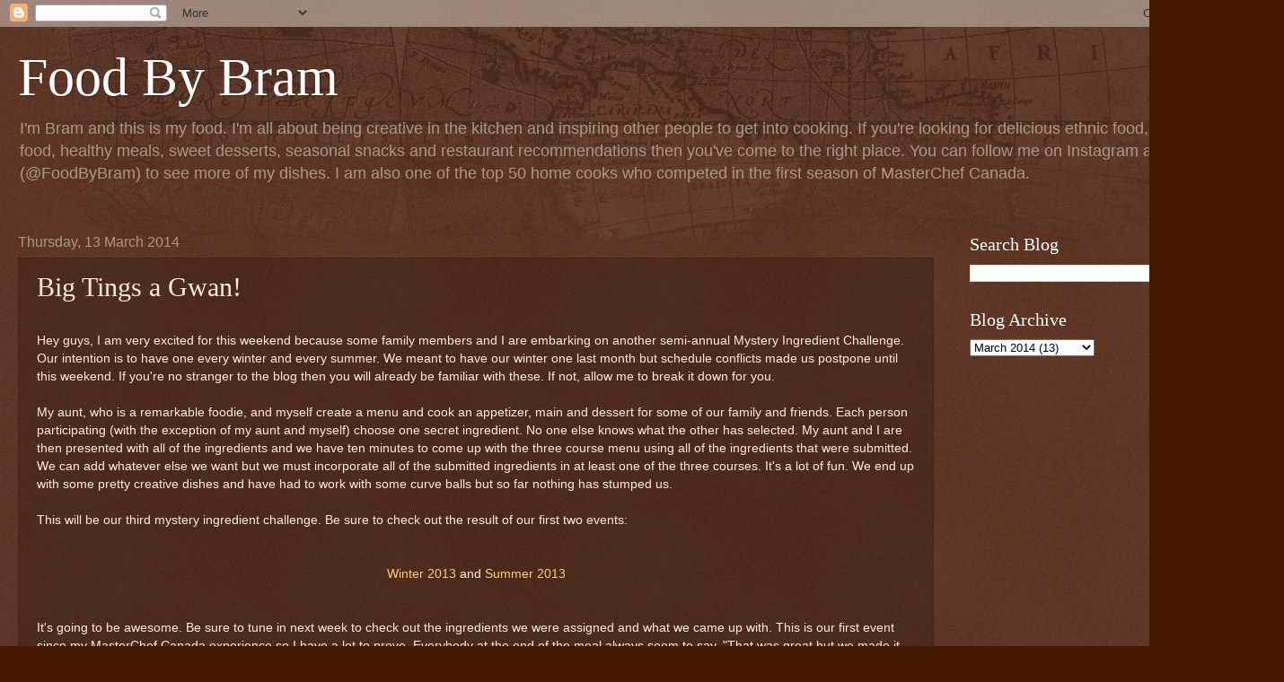

--- FILE ---
content_type: text/html; charset=UTF-8
request_url: http://www.foodbybram.com/2014/03/big-tings-gwan.html
body_size: 9933
content:
<!DOCTYPE html>
<html class='v2' dir='ltr' lang='en-GB'>
<head>
<link href='https://www.blogger.com/static/v1/widgets/335934321-css_bundle_v2.css' rel='stylesheet' type='text/css'/>
<meta content='width=1100' name='viewport'/>
<meta content='text/html; charset=UTF-8' http-equiv='Content-Type'/>
<meta content='blogger' name='generator'/>
<link href='http://www.foodbybram.com/favicon.ico' rel='icon' type='image/x-icon'/>
<link href='http://www.foodbybram.com/2014/03/big-tings-gwan.html' rel='canonical'/>
<link rel="alternate" type="application/atom+xml" title="Food By Bram - Atom" href="http://www.foodbybram.com/feeds/posts/default" />
<link rel="alternate" type="application/rss+xml" title="Food By Bram - RSS" href="http://www.foodbybram.com/feeds/posts/default?alt=rss" />
<link rel="service.post" type="application/atom+xml" title="Food By Bram - Atom" href="https://www.blogger.com/feeds/1538756667859189518/posts/default" />

<link rel="alternate" type="application/atom+xml" title="Food By Bram - Atom" href="http://www.foodbybram.com/feeds/7264362491078767028/comments/default" />
<!--Can't find substitution for tag [blog.ieCssRetrofitLinks]-->
<meta content='http://www.foodbybram.com/2014/03/big-tings-gwan.html' property='og:url'/>
<meta content='Big Tings a Gwan!' property='og:title'/>
<meta content=' Hey guys, I am very excited for this weekend because some family members and I are embarking on another semi-annual Mystery Ingredient Chal...' property='og:description'/>
<title>Food By Bram: Big Tings a Gwan!</title>
<style id='page-skin-1' type='text/css'><!--
/*
-----------------------------------------------
Blogger Template Style
Name:     Watermark
Designer: Blogger
URL:      www.blogger.com
----------------------------------------------- */
/* Use this with templates/1ktemplate-*.html */
/* Content
----------------------------------------------- */
body {
font: normal normal 14px Arial, Tahoma, Helvetica, FreeSans, sans-serif;
color: #ffeedd;
background: #441500 url(https://resources.blogblog.com/blogblog/data/1kt/watermark/body_background_navigator.png) repeat scroll top left;
}
html body .content-outer {
min-width: 0;
max-width: 100%;
width: 100%;
}
.content-outer {
font-size: 92%;
}
a:link {
text-decoration:none;
color: #ffcc77;
}
a:visited {
text-decoration:none;
color: #ff8866;
}
a:hover {
text-decoration:underline;
color: #ffeecc;
}
.body-fauxcolumns .cap-top {
margin-top: 30px;
background: transparent url(https://resources.blogblog.com/blogblog/data/1kt/watermark/body_overlay_navigator.png) no-repeat scroll top center;
height: 256px;
}
.content-inner {
padding: 0;
}
/* Header
----------------------------------------------- */
.header-inner .Header .titlewrapper,
.header-inner .Header .descriptionwrapper {
padding-left: 20px;
padding-right: 20px;
}
.Header h1 {
font: normal normal 60px Georgia, Utopia, 'Palatino Linotype', Palatino, serif;
color: #ffffff;
text-shadow: 2px 2px rgba(0, 0, 0, .1);
}
.Header h1 a {
color: #ffffff;
}
.Header .description {
font-size: 140%;
color: #aa9988;
}
/* Tabs
----------------------------------------------- */
.tabs-inner .section {
margin: 0 20px;
}
.tabs-inner .PageList, .tabs-inner .LinkList, .tabs-inner .Labels {
margin-left: -11px;
margin-right: -11px;
background-color: transparent;
border-top: 0 solid #ffffff;
border-bottom: 0 solid #ffffff;
-moz-box-shadow: 0 0 0 rgba(0, 0, 0, .3);
-webkit-box-shadow: 0 0 0 rgba(0, 0, 0, .3);
-goog-ms-box-shadow: 0 0 0 rgba(0, 0, 0, .3);
box-shadow: 0 0 0 rgba(0, 0, 0, .3);
}
.tabs-inner .PageList .widget-content,
.tabs-inner .LinkList .widget-content,
.tabs-inner .Labels .widget-content {
margin: -3px -11px;
background: transparent none  no-repeat scroll right;
}
.tabs-inner .widget ul {
padding: 2px 25px;
max-height: 34px;
background: transparent none no-repeat scroll left;
}
.tabs-inner .widget li {
border: none;
}
.tabs-inner .widget li a {
display: inline-block;
padding: .25em 1em;
font: normal normal 20px Georgia, Utopia, 'Palatino Linotype', Palatino, serif;
color: #ffcc77;
border-right: 1px solid #776655;
}
.tabs-inner .widget li:first-child a {
border-left: 1px solid #776655;
}
.tabs-inner .widget li.selected a, .tabs-inner .widget li a:hover {
color: #ffffff;
}
/* Headings
----------------------------------------------- */
h2 {
font: normal normal 20px Georgia, Utopia, 'Palatino Linotype', Palatino, serif;
color: #ffffff;
margin: 0 0 .5em;
}
h2.date-header {
font: normal normal 16px Arial, Tahoma, Helvetica, FreeSans, sans-serif;
color: #aa9988;
}
/* Main
----------------------------------------------- */
.main-inner .column-center-inner,
.main-inner .column-left-inner,
.main-inner .column-right-inner {
padding: 0 5px;
}
.main-outer {
margin-top: 0;
background: transparent none no-repeat scroll top left;
}
.main-inner {
padding-top: 30px;
}
.main-cap-top {
position: relative;
}
.main-cap-top .cap-right {
position: absolute;
height: 0;
width: 100%;
bottom: 0;
background: transparent none repeat-x scroll bottom center;
}
.main-cap-top .cap-left {
position: absolute;
height: 245px;
width: 280px;
right: 0;
bottom: 0;
background: transparent none no-repeat scroll bottom left;
}
/* Posts
----------------------------------------------- */
.post-outer {
padding: 15px 20px;
margin: 0 0 25px;
background: transparent url(https://resources.blogblog.com/blogblog/data/1kt/watermark/post_background_navigator.png) repeat scroll top left;
_background-image: none;
border: dotted 1px #332211;
-moz-box-shadow: 0 0 0 rgba(0, 0, 0, .1);
-webkit-box-shadow: 0 0 0 rgba(0, 0, 0, .1);
-goog-ms-box-shadow: 0 0 0 rgba(0, 0, 0, .1);
box-shadow: 0 0 0 rgba(0, 0, 0, .1);
}
h3.post-title {
font: normal normal 30px Georgia, Utopia, 'Palatino Linotype', Palatino, serif;
margin: 0;
}
.comments h4 {
font: normal normal 30px Georgia, Utopia, 'Palatino Linotype', Palatino, serif;
margin: 1em 0 0;
}
.post-body {
font-size: 105%;
line-height: 1.5;
position: relative;
}
.post-header {
margin: 0 0 1em;
color: #aa9988;
}
.post-footer {
margin: 10px 0 0;
padding: 10px 0 0;
color: #aa9988;
border-top: dashed 1px #998877;
}
#blog-pager {
font-size: 140%
}
#comments .comment-author {
padding-top: 1.5em;
border-top: dashed 1px #998877;
background-position: 0 1.5em;
}
#comments .comment-author:first-child {
padding-top: 0;
border-top: none;
}
.avatar-image-container {
margin: .2em 0 0;
}
/* Comments
----------------------------------------------- */
.comments .comments-content .icon.blog-author {
background-repeat: no-repeat;
background-image: url([data-uri]);
}
.comments .comments-content .loadmore a {
border-top: 1px solid #998877;
border-bottom: 1px solid #998877;
}
.comments .continue {
border-top: 2px solid #998877;
}
/* Widgets
----------------------------------------------- */
.widget ul, .widget #ArchiveList ul.flat {
padding: 0;
list-style: none;
}
.widget ul li, .widget #ArchiveList ul.flat li {
padding: .35em 0;
text-indent: 0;
border-top: dashed 1px #998877;
}
.widget ul li:first-child, .widget #ArchiveList ul.flat li:first-child {
border-top: none;
}
.widget .post-body ul {
list-style: disc;
}
.widget .post-body ul li {
border: none;
}
.widget .zippy {
color: #998877;
}
.post-body img, .post-body .tr-caption-container, .Profile img, .Image img,
.BlogList .item-thumbnail img {
padding: 5px;
background: #fff;
-moz-box-shadow: 1px 1px 5px rgba(0, 0, 0, .5);
-webkit-box-shadow: 1px 1px 5px rgba(0, 0, 0, .5);
-goog-ms-box-shadow: 1px 1px 5px rgba(0, 0, 0, .5);
box-shadow: 1px 1px 5px rgba(0, 0, 0, .5);
}
.post-body img, .post-body .tr-caption-container {
padding: 8px;
}
.post-body .tr-caption-container {
color: #333333;
}
.post-body .tr-caption-container img {
padding: 0;
background: transparent;
border: none;
-moz-box-shadow: 0 0 0 rgba(0, 0, 0, .1);
-webkit-box-shadow: 0 0 0 rgba(0, 0, 0, .1);
-goog-ms-box-shadow: 0 0 0 rgba(0, 0, 0, .1);
box-shadow: 0 0 0 rgba(0, 0, 0, .1);
}
/* Footer
----------------------------------------------- */
.footer-outer {
color:#ffeedd;
background: #110000 url(https://resources.blogblog.com/blogblog/data/1kt/watermark/body_background_navigator.png) repeat scroll top left;
}
.footer-outer a {
color: #ffcc77;
}
.footer-outer a:visited {
color: #ff8866;
}
.footer-outer a:hover {
color: #ffeecc;
}
.footer-outer .widget h2 {
color: #ffffff;
}
/* Mobile
----------------------------------------------- */
body.mobile  {
background-size: 100% auto;
}
.mobile .body-fauxcolumn-outer {
background: transparent none repeat scroll top left;
}
html .mobile .mobile-date-outer {
border-bottom: none;
background: transparent url(https://resources.blogblog.com/blogblog/data/1kt/watermark/post_background_navigator.png) repeat scroll top left;
_background-image: none;
margin-bottom: 10px;
}
.mobile .main-inner .date-outer {
padding: 0;
}
.mobile .main-inner .date-header {
margin: 10px;
}
.mobile .main-cap-top {
z-index: -1;
}
.mobile .content-outer {
font-size: 100%;
}
.mobile .post-outer {
padding: 10px;
}
.mobile .main-cap-top .cap-left {
background: transparent none no-repeat scroll bottom left;
}
.mobile .body-fauxcolumns .cap-top {
margin: 0;
}
.mobile-link-button {
background: transparent url(https://resources.blogblog.com/blogblog/data/1kt/watermark/post_background_navigator.png) repeat scroll top left;
}
.mobile-link-button a:link, .mobile-link-button a:visited {
color: #ffcc77;
}
.mobile-index-date .date-header {
color: #aa9988;
}
.mobile-index-contents {
color: #ffeedd;
}
.mobile .tabs-inner .section {
margin: 0;
}
.mobile .tabs-inner .PageList {
margin-left: 0;
margin-right: 0;
}
.mobile .tabs-inner .PageList .widget-content {
margin: 0;
color: #ffffff;
background: transparent url(https://resources.blogblog.com/blogblog/data/1kt/watermark/post_background_navigator.png) repeat scroll top left;
}
.mobile .tabs-inner .PageList .widget-content .pagelist-arrow {
border-left: 1px solid #776655;
}

--></style>
<style id='template-skin-1' type='text/css'><!--
body {
min-width: 1400px;
}
.content-outer, .content-fauxcolumn-outer, .region-inner {
min-width: 1400px;
max-width: 1400px;
_width: 1400px;
}
.main-inner .columns {
padding-left: 0;
padding-right: 340px;
}
.main-inner .fauxcolumn-center-outer {
left: 0;
right: 340px;
/* IE6 does not respect left and right together */
_width: expression(this.parentNode.offsetWidth -
parseInt("0") -
parseInt("340px") + 'px');
}
.main-inner .fauxcolumn-left-outer {
width: 0;
}
.main-inner .fauxcolumn-right-outer {
width: 340px;
}
.main-inner .column-left-outer {
width: 0;
right: 100%;
margin-left: -0;
}
.main-inner .column-right-outer {
width: 340px;
margin-right: -340px;
}
#layout {
min-width: 0;
}
#layout .content-outer {
min-width: 0;
width: 800px;
}
#layout .region-inner {
min-width: 0;
width: auto;
}
body#layout div.add_widget {
padding: 8px;
}
body#layout div.add_widget a {
margin-left: 32px;
}
--></style>
<link href='https://www.blogger.com/dyn-css/authorization.css?targetBlogID=1538756667859189518&amp;zx=4cc7df24-27af-48ba-b9d8-2b364eeb25ad' media='none' onload='if(media!=&#39;all&#39;)media=&#39;all&#39;' rel='stylesheet'/><noscript><link href='https://www.blogger.com/dyn-css/authorization.css?targetBlogID=1538756667859189518&amp;zx=4cc7df24-27af-48ba-b9d8-2b364eeb25ad' rel='stylesheet'/></noscript>
<meta name='google-adsense-platform-account' content='ca-host-pub-1556223355139109'/>
<meta name='google-adsense-platform-domain' content='blogspot.com'/>

<!-- data-ad-client=ca-pub-2569694442882919 -->

</head>
<body class='loading variant-navigator'>
<div class='navbar section' id='navbar' name='Navbar'><div class='widget Navbar' data-version='1' id='Navbar1'><script type="text/javascript">
    function setAttributeOnload(object, attribute, val) {
      if(window.addEventListener) {
        window.addEventListener('load',
          function(){ object[attribute] = val; }, false);
      } else {
        window.attachEvent('onload', function(){ object[attribute] = val; });
      }
    }
  </script>
<div id="navbar-iframe-container"></div>
<script type="text/javascript" src="https://apis.google.com/js/platform.js"></script>
<script type="text/javascript">
      gapi.load("gapi.iframes:gapi.iframes.style.bubble", function() {
        if (gapi.iframes && gapi.iframes.getContext) {
          gapi.iframes.getContext().openChild({
              url: 'https://www.blogger.com/navbar/1538756667859189518?po\x3d7264362491078767028\x26origin\x3dhttp://www.foodbybram.com',
              where: document.getElementById("navbar-iframe-container"),
              id: "navbar-iframe"
          });
        }
      });
    </script><script type="text/javascript">
(function() {
var script = document.createElement('script');
script.type = 'text/javascript';
script.src = '//pagead2.googlesyndication.com/pagead/js/google_top_exp.js';
var head = document.getElementsByTagName('head')[0];
if (head) {
head.appendChild(script);
}})();
</script>
</div></div>
<div class='body-fauxcolumns'>
<div class='fauxcolumn-outer body-fauxcolumn-outer'>
<div class='cap-top'>
<div class='cap-left'></div>
<div class='cap-right'></div>
</div>
<div class='fauxborder-left'>
<div class='fauxborder-right'></div>
<div class='fauxcolumn-inner'>
</div>
</div>
<div class='cap-bottom'>
<div class='cap-left'></div>
<div class='cap-right'></div>
</div>
</div>
</div>
<div class='content'>
<div class='content-fauxcolumns'>
<div class='fauxcolumn-outer content-fauxcolumn-outer'>
<div class='cap-top'>
<div class='cap-left'></div>
<div class='cap-right'></div>
</div>
<div class='fauxborder-left'>
<div class='fauxborder-right'></div>
<div class='fauxcolumn-inner'>
</div>
</div>
<div class='cap-bottom'>
<div class='cap-left'></div>
<div class='cap-right'></div>
</div>
</div>
</div>
<div class='content-outer'>
<div class='content-cap-top cap-top'>
<div class='cap-left'></div>
<div class='cap-right'></div>
</div>
<div class='fauxborder-left content-fauxborder-left'>
<div class='fauxborder-right content-fauxborder-right'></div>
<div class='content-inner'>
<header>
<div class='header-outer'>
<div class='header-cap-top cap-top'>
<div class='cap-left'></div>
<div class='cap-right'></div>
</div>
<div class='fauxborder-left header-fauxborder-left'>
<div class='fauxborder-right header-fauxborder-right'></div>
<div class='region-inner header-inner'>
<div class='header section' id='header' name='Header'><div class='widget Header' data-version='1' id='Header1'>
<div id='header-inner'>
<div class='titlewrapper'>
<h1 class='title'>
<a href='http://www.foodbybram.com/'>
Food By Bram
</a>
</h1>
</div>
<div class='descriptionwrapper'>
<p class='description'><span>I'm Bram and this is my food. I'm all about being creative in the kitchen and inspiring other people to get into cooking. If you're looking for delicious ethnic food, comfort food, healthy meals, sweet desserts, seasonal snacks and restaurant recommendations then you've come to the right place. You can follow me on Instagram and Twitter (@FoodByBram) to see more of my dishes. I am also one of the top 50 home cooks who competed in the first season of MasterChef Canada.</span></p>
</div>
</div>
</div></div>
</div>
</div>
<div class='header-cap-bottom cap-bottom'>
<div class='cap-left'></div>
<div class='cap-right'></div>
</div>
</div>
</header>
<div class='tabs-outer'>
<div class='tabs-cap-top cap-top'>
<div class='cap-left'></div>
<div class='cap-right'></div>
</div>
<div class='fauxborder-left tabs-fauxborder-left'>
<div class='fauxborder-right tabs-fauxborder-right'></div>
<div class='region-inner tabs-inner'>
<div class='tabs no-items section' id='crosscol' name='Cross-column'></div>
<div class='tabs no-items section' id='crosscol-overflow' name='Cross-Column 2'></div>
</div>
</div>
<div class='tabs-cap-bottom cap-bottom'>
<div class='cap-left'></div>
<div class='cap-right'></div>
</div>
</div>
<div class='main-outer'>
<div class='main-cap-top cap-top'>
<div class='cap-left'></div>
<div class='cap-right'></div>
</div>
<div class='fauxborder-left main-fauxborder-left'>
<div class='fauxborder-right main-fauxborder-right'></div>
<div class='region-inner main-inner'>
<div class='columns fauxcolumns'>
<div class='fauxcolumn-outer fauxcolumn-center-outer'>
<div class='cap-top'>
<div class='cap-left'></div>
<div class='cap-right'></div>
</div>
<div class='fauxborder-left'>
<div class='fauxborder-right'></div>
<div class='fauxcolumn-inner'>
</div>
</div>
<div class='cap-bottom'>
<div class='cap-left'></div>
<div class='cap-right'></div>
</div>
</div>
<div class='fauxcolumn-outer fauxcolumn-left-outer'>
<div class='cap-top'>
<div class='cap-left'></div>
<div class='cap-right'></div>
</div>
<div class='fauxborder-left'>
<div class='fauxborder-right'></div>
<div class='fauxcolumn-inner'>
</div>
</div>
<div class='cap-bottom'>
<div class='cap-left'></div>
<div class='cap-right'></div>
</div>
</div>
<div class='fauxcolumn-outer fauxcolumn-right-outer'>
<div class='cap-top'>
<div class='cap-left'></div>
<div class='cap-right'></div>
</div>
<div class='fauxborder-left'>
<div class='fauxborder-right'></div>
<div class='fauxcolumn-inner'>
</div>
</div>
<div class='cap-bottom'>
<div class='cap-left'></div>
<div class='cap-right'></div>
</div>
</div>
<!-- corrects IE6 width calculation -->
<div class='columns-inner'>
<div class='column-center-outer'>
<div class='column-center-inner'>
<div class='main section' id='main' name='Main'><div class='widget Blog' data-version='1' id='Blog1'>
<div class='blog-posts hfeed'>

          <div class="date-outer">
        
<h2 class='date-header'><span>Thursday, 13 March 2014</span></h2>

          <div class="date-posts">
        
<div class='post-outer'>
<div class='post hentry uncustomized-post-template' itemprop='blogPost' itemscope='itemscope' itemtype='http://schema.org/BlogPosting'>
<meta content='1538756667859189518' itemprop='blogId'/>
<meta content='7264362491078767028' itemprop='postId'/>
<a name='7264362491078767028'></a>
<h3 class='post-title entry-title' itemprop='name'>
Big Tings a Gwan!
</h3>
<div class='post-header'>
<div class='post-header-line-1'></div>
</div>
<div class='post-body entry-content' id='post-body-7264362491078767028' itemprop='description articleBody'>
<br />
<span style="font-family: &quot;Helvetica Neue&quot;, Arial, Helvetica, sans-serif;">Hey guys, I am very excited for this weekend because some family members and I are embarking on another semi-annual Mystery Ingredient Challenge. Our intention is to have one every winter and every summer. We meant to have our winter one last month but schedule conflicts made us postpone until this weekend. If you're no stranger to the blog then you will already be familiar with these. If not, allow me to break it down for you.</span><br />
<br />
<span style="font-family: &quot;Helvetica Neue&quot;, Arial, Helvetica, sans-serif;">My aunt, who is a remarkable foodie, and myself create a menu and cook an appetizer, main and dessert for some of our family and friends. Each person participating (with the exception of my aunt and myself) choose one secret ingredient. No one else knows what the other has selected. My aunt and I are then presented with all of the ingredients and we have ten minutes to come up with the three course menu using all of the ingredients that were submitted. We can add whatever else we want but we must incorporate all of the submitted ingredients in at least one of the three courses. It's a lot of fun. We end up with some pretty creative dishes and have had to work with some curve balls but so far nothing has stumped us.&nbsp;</span><br />
<br />
<span style="font-family: &quot;Helvetica Neue&quot;, Arial, Helvetica, sans-serif;">This will be our third mystery ingredient challenge. Be sure to check out the result of our first two events:</span><br />
<br />
<br />
<div style="text-align: center;">
<span style="font-family: &quot;Helvetica Neue&quot;, Arial, Helvetica, sans-serif;"><a href="http://www.foodbybram.com/2013/02/february-24-2013-test-of-skills-first.html" target="_blank">Winter 2013</a> and <a href="http://www.foodbybram.com/2013/07/mystery-ingredient-challenge-summer-2013.html" target="_blank">Summer 2013</a></span></div>
<br />
<br />
<span style="font-family: &quot;Helvetica Neue&quot;, Arial, Helvetica, sans-serif;">It's going to be awesome. Be sure to tune in next week to check out the ingredients we were assigned and what we came up with. This is our first event since my MasterChef Canada experience so I have a lot to prove. Everybody at the end of the meal always seem to say, "That was great but we made it too easy for them. Next time we need to make it harder for them". They are welcome to try as they might but they also have to keep in mind that they have to eat whatever we make. lol! So it can't be too crazy. If I may say so, I have one of if not the most adventurous palettes of the bunch of us so I'm pretty game for whatever they throw at us.</span><br />
<span style="font-family: &quot;Helvetica Neue&quot;, Arial, Helvetica, sans-serif;"><br /></span>
<span style="font-family: &quot;Helvetica Neue&quot;, Arial, Helvetica, sans-serif;">Wish me luck and see yo next week!</span><br />
<span style="font-family: &quot;Helvetica Neue&quot;, Arial, Helvetica, sans-serif;"><br /></span>
<span style="font-family: &quot;Helvetica Neue&quot;, Arial, Helvetica, sans-serif;">B</span>
<div style='clear: both;'></div>
</div>
<div class='post-footer'>
<div class='post-footer-line post-footer-line-1'>
<span class='post-author vcard'>
Posted by
<span class='fn' itemprop='author' itemscope='itemscope' itemtype='http://schema.org/Person'>
<meta content='https://www.blogger.com/profile/12478776297875975058' itemprop='url'/>
<a class='g-profile' href='https://www.blogger.com/profile/12478776297875975058' rel='author' title='author profile'>
<span itemprop='name'>BramLlewellyn</span>
</a>
</span>
</span>
<span class='post-timestamp'>
at
<meta content='http://www.foodbybram.com/2014/03/big-tings-gwan.html' itemprop='url'/>
<a class='timestamp-link' href='http://www.foodbybram.com/2014/03/big-tings-gwan.html' rel='bookmark' title='permanent link'><abbr class='published' itemprop='datePublished' title='2014-03-13T17:58:00-07:00'>17:58</abbr></a>
</span>
<span class='post-comment-link'>
</span>
<span class='post-icons'>
<span class='item-control blog-admin pid-495474860'>
<a href='https://www.blogger.com/post-edit.g?blogID=1538756667859189518&postID=7264362491078767028&from=pencil' title='Edit Post'>
<img alt='' class='icon-action' height='18' src='https://resources.blogblog.com/img/icon18_edit_allbkg.gif' width='18'/>
</a>
</span>
</span>
<div class='post-share-buttons goog-inline-block'>
<a class='goog-inline-block share-button sb-email' href='https://www.blogger.com/share-post.g?blogID=1538756667859189518&postID=7264362491078767028&target=email' target='_blank' title='Email This'><span class='share-button-link-text'>Email This</span></a><a class='goog-inline-block share-button sb-blog' href='https://www.blogger.com/share-post.g?blogID=1538756667859189518&postID=7264362491078767028&target=blog' onclick='window.open(this.href, "_blank", "height=270,width=475"); return false;' target='_blank' title='BlogThis!'><span class='share-button-link-text'>BlogThis!</span></a><a class='goog-inline-block share-button sb-twitter' href='https://www.blogger.com/share-post.g?blogID=1538756667859189518&postID=7264362491078767028&target=twitter' target='_blank' title='Share to X'><span class='share-button-link-text'>Share to X</span></a><a class='goog-inline-block share-button sb-facebook' href='https://www.blogger.com/share-post.g?blogID=1538756667859189518&postID=7264362491078767028&target=facebook' onclick='window.open(this.href, "_blank", "height=430,width=640"); return false;' target='_blank' title='Share to Facebook'><span class='share-button-link-text'>Share to Facebook</span></a><a class='goog-inline-block share-button sb-pinterest' href='https://www.blogger.com/share-post.g?blogID=1538756667859189518&postID=7264362491078767028&target=pinterest' target='_blank' title='Share to Pinterest'><span class='share-button-link-text'>Share to Pinterest</span></a>
</div>
</div>
<div class='post-footer-line post-footer-line-2'>
<span class='post-labels'>
Labels:
<a href='http://www.foodbybram.com/search/label/Blog%20Entries' rel='tag'>Blog Entries</a>
</span>
</div>
<div class='post-footer-line post-footer-line-3'>
<span class='post-location'>
</span>
</div>
</div>
</div>
<div class='comments' id='comments'>
<a name='comments'></a>
<h4>No comments:</h4>
<div id='Blog1_comments-block-wrapper'>
<dl class='avatar-comment-indent' id='comments-block'>
</dl>
</div>
<p class='comment-footer'>
<div class='comment-form'>
<a name='comment-form'></a>
<h4 id='comment-post-message'>Post a Comment</h4>
<p>
</p>
<a href='https://www.blogger.com/comment/frame/1538756667859189518?po=7264362491078767028&hl=en-GB&saa=85391&origin=http://www.foodbybram.com' id='comment-editor-src'></a>
<iframe allowtransparency='true' class='blogger-iframe-colorize blogger-comment-from-post' frameborder='0' height='410px' id='comment-editor' name='comment-editor' src='' width='100%'></iframe>
<script src='https://www.blogger.com/static/v1/jsbin/2830521187-comment_from_post_iframe.js' type='text/javascript'></script>
<script type='text/javascript'>
      BLOG_CMT_createIframe('https://www.blogger.com/rpc_relay.html');
    </script>
</div>
</p>
</div>
</div>

        </div></div>
      
</div>
<div class='blog-pager' id='blog-pager'>
<span id='blog-pager-newer-link'>
<a class='blog-pager-newer-link' href='http://www.foodbybram.com/2014/03/mystery-ingredient-challenge-winter-2013.html' id='Blog1_blog-pager-newer-link' title='Newer Post'>Newer Post</a>
</span>
<span id='blog-pager-older-link'>
<a class='blog-pager-older-link' href='http://www.foodbybram.com/2014/03/tagine-mayhem.html' id='Blog1_blog-pager-older-link' title='Older Post'>Older Post</a>
</span>
<a class='home-link' href='http://www.foodbybram.com/'>Home</a>
</div>
<div class='clear'></div>
<div class='post-feeds'>
<div class='feed-links'>
Subscribe to:
<a class='feed-link' href='http://www.foodbybram.com/feeds/7264362491078767028/comments/default' target='_blank' type='application/atom+xml'>Post Comments (Atom)</a>
</div>
</div>
</div></div>
</div>
</div>
<div class='column-left-outer'>
<div class='column-left-inner'>
<aside>
</aside>
</div>
</div>
<div class='column-right-outer'>
<div class='column-right-inner'>
<aside>
<div class='sidebar section' id='sidebar-right-1'><div class='widget BlogSearch' data-version='1' id='BlogSearch1'>
<h2 class='title'>Search Blog</h2>
<div class='widget-content'>
<div id='BlogSearch1_form'>
<form action='http://www.foodbybram.com/search' class='gsc-search-box' target='_top'>
<table cellpadding='0' cellspacing='0' class='gsc-search-box'>
<tbody>
<tr>
<td class='gsc-input'>
<input autocomplete='off' class='gsc-input' name='q' size='10' title='search' type='text' value=''/>
</td>
<td class='gsc-search-button'>
<input class='gsc-search-button' title='search' type='submit' value='Search'/>
</td>
</tr>
</tbody>
</table>
</form>
</div>
</div>
<div class='clear'></div>
</div><div class='widget BlogArchive' data-version='1' id='BlogArchive1'>
<h2>Blog Archive</h2>
<div class='widget-content'>
<div id='ArchiveList'>
<div id='BlogArchive1_ArchiveList'>
<select id='BlogArchive1_ArchiveMenu'>
<option value=''>Blog Archive</option>
<option value='http://www.foodbybram.com/2020/07/'>July 2020 (1)</option>
<option value='http://www.foodbybram.com/2020/04/'>April 2020 (1)</option>
<option value='http://www.foodbybram.com/2020/03/'>March 2020 (3)</option>
<option value='http://www.foodbybram.com/2019/04/'>April 2019 (5)</option>
<option value='http://www.foodbybram.com/2018/12/'>December 2018 (1)</option>
<option value='http://www.foodbybram.com/2018/11/'>November 2018 (1)</option>
<option value='http://www.foodbybram.com/2018/09/'>September 2018 (1)</option>
<option value='http://www.foodbybram.com/2018/05/'>May 2018 (1)</option>
<option value='http://www.foodbybram.com/2018/04/'>April 2018 (1)</option>
<option value='http://www.foodbybram.com/2018/01/'>January 2018 (1)</option>
<option value='http://www.foodbybram.com/2017/12/'>December 2017 (2)</option>
<option value='http://www.foodbybram.com/2017/11/'>November 2017 (1)</option>
<option value='http://www.foodbybram.com/2017/10/'>October 2017 (2)</option>
<option value='http://www.foodbybram.com/2017/09/'>September 2017 (1)</option>
<option value='http://www.foodbybram.com/2017/07/'>July 2017 (1)</option>
<option value='http://www.foodbybram.com/2017/06/'>June 2017 (1)</option>
<option value='http://www.foodbybram.com/2017/03/'>March 2017 (2)</option>
<option value='http://www.foodbybram.com/2016/12/'>December 2016 (3)</option>
<option value='http://www.foodbybram.com/2016/08/'>August 2016 (3)</option>
<option value='http://www.foodbybram.com/2016/06/'>June 2016 (1)</option>
<option value='http://www.foodbybram.com/2016/04/'>April 2016 (1)</option>
<option value='http://www.foodbybram.com/2016/03/'>March 2016 (3)</option>
<option value='http://www.foodbybram.com/2016/02/'>February 2016 (1)</option>
<option value='http://www.foodbybram.com/2015/12/'>December 2015 (2)</option>
<option value='http://www.foodbybram.com/2015/11/'>November 2015 (2)</option>
<option value='http://www.foodbybram.com/2015/10/'>October 2015 (1)</option>
<option value='http://www.foodbybram.com/2015/09/'>September 2015 (1)</option>
<option value='http://www.foodbybram.com/2015/08/'>August 2015 (4)</option>
<option value='http://www.foodbybram.com/2015/07/'>July 2015 (1)</option>
<option value='http://www.foodbybram.com/2015/06/'>June 2015 (3)</option>
<option value='http://www.foodbybram.com/2015/05/'>May 2015 (5)</option>
<option value='http://www.foodbybram.com/2015/04/'>April 2015 (6)</option>
<option value='http://www.foodbybram.com/2015/03/'>March 2015 (3)</option>
<option value='http://www.foodbybram.com/2015/02/'>February 2015 (3)</option>
<option value='http://www.foodbybram.com/2015/01/'>January 2015 (7)</option>
<option value='http://www.foodbybram.com/2014/12/'>December 2014 (6)</option>
<option value='http://www.foodbybram.com/2014/11/'>November 2014 (8)</option>
<option value='http://www.foodbybram.com/2014/10/'>October 2014 (6)</option>
<option value='http://www.foodbybram.com/2014/09/'>September 2014 (4)</option>
<option value='http://www.foodbybram.com/2014/08/'>August 2014 (5)</option>
<option value='http://www.foodbybram.com/2014/07/'>July 2014 (3)</option>
<option value='http://www.foodbybram.com/2014/06/'>June 2014 (6)</option>
<option value='http://www.foodbybram.com/2014/05/'>May 2014 (12)</option>
<option value='http://www.foodbybram.com/2014/04/'>April 2014 (9)</option>
<option value='http://www.foodbybram.com/2014/03/'>March 2014 (13)</option>
<option value='http://www.foodbybram.com/2014/02/'>February 2014 (6)</option>
<option value='http://www.foodbybram.com/2014/01/'>January 2014 (7)</option>
<option value='http://www.foodbybram.com/2013/12/'>December 2013 (11)</option>
<option value='http://www.foodbybram.com/2013/11/'>November 2013 (14)</option>
<option value='http://www.foodbybram.com/2013/10/'>October 2013 (8)</option>
<option value='http://www.foodbybram.com/2013/09/'>September 2013 (9)</option>
<option value='http://www.foodbybram.com/2013/08/'>August 2013 (3)</option>
<option value='http://www.foodbybram.com/2013/07/'>July 2013 (8)</option>
<option value='http://www.foodbybram.com/2013/06/'>June 2013 (5)</option>
<option value='http://www.foodbybram.com/2013/05/'>May 2013 (5)</option>
<option value='http://www.foodbybram.com/2013/04/'>April 2013 (7)</option>
<option value='http://www.foodbybram.com/2013/03/'>March 2013 (4)</option>
<option value='http://www.foodbybram.com/2013/02/'>February 2013 (8)</option>
<option value='http://www.foodbybram.com/2013/01/'>January 2013 (7)</option>
<option value='http://www.foodbybram.com/2012/12/'>December 2012 (7)</option>
<option value='http://www.foodbybram.com/2012/11/'>November 2012 (6)</option>
<option value='http://www.foodbybram.com/2012/10/'>October 2012 (4)</option>
<option value='http://www.foodbybram.com/2012/09/'>September 2012 (6)</option>
<option value='http://www.foodbybram.com/2012/08/'>August 2012 (5)</option>
<option value='http://www.foodbybram.com/2012/07/'>July 2012 (7)</option>
<option value='http://www.foodbybram.com/2012/06/'>June 2012 (13)</option>
<option value='http://www.foodbybram.com/2012/05/'>May 2012 (13)</option>
<option value='http://www.foodbybram.com/2012/04/'>April 2012 (19)</option>
</select>
</div>
</div>
<div class='clear'></div>
</div>
</div></div>
<table border='0' cellpadding='0' cellspacing='0' class='section-columns columns-2'>
<tbody>
<tr>
<td class='first columns-cell'>
<div class='sidebar no-items section' id='sidebar-right-2-1'></div>
</td>
<td class='columns-cell'>
<div class='sidebar no-items section' id='sidebar-right-2-2'></div>
</td>
</tr>
</tbody>
</table>
<div class='sidebar no-items section' id='sidebar-right-3'></div>
</aside>
</div>
</div>
</div>
<div style='clear: both'></div>
<!-- columns -->
</div>
<!-- main -->
</div>
</div>
<div class='main-cap-bottom cap-bottom'>
<div class='cap-left'></div>
<div class='cap-right'></div>
</div>
</div>
<footer>
<div class='footer-outer'>
<div class='footer-cap-top cap-top'>
<div class='cap-left'></div>
<div class='cap-right'></div>
</div>
<div class='fauxborder-left footer-fauxborder-left'>
<div class='fauxborder-right footer-fauxborder-right'></div>
<div class='region-inner footer-inner'>
<div class='foot no-items section' id='footer-1'></div>
<table border='0' cellpadding='0' cellspacing='0' class='section-columns columns-2'>
<tbody>
<tr>
<td class='first columns-cell'>
<div class='foot no-items section' id='footer-2-1'></div>
</td>
<td class='columns-cell'>
<div class='foot no-items section' id='footer-2-2'></div>
</td>
</tr>
</tbody>
</table>
<!-- outside of the include in order to lock Attribution widget -->
<div class='foot section' id='footer-3' name='Footer'><div class='widget Attribution' data-version='1' id='Attribution1'>
<div class='widget-content' style='text-align: center;'>
Watermark theme. Powered by <a href='https://www.blogger.com' target='_blank'>Blogger</a>.
</div>
<div class='clear'></div>
</div></div>
</div>
</div>
<div class='footer-cap-bottom cap-bottom'>
<div class='cap-left'></div>
<div class='cap-right'></div>
</div>
</div>
</footer>
<!-- content -->
</div>
</div>
<div class='content-cap-bottom cap-bottom'>
<div class='cap-left'></div>
<div class='cap-right'></div>
</div>
</div>
</div>
<script type='text/javascript'>
    window.setTimeout(function() {
        document.body.className = document.body.className.replace('loading', '');
      }, 10);
  </script>

<script type="text/javascript" src="https://www.blogger.com/static/v1/widgets/2028843038-widgets.js"></script>
<script type='text/javascript'>
window['__wavt'] = 'AOuZoY6QJvkzQUs721rAkEqJTxRAREIRng:1769114446980';_WidgetManager._Init('//www.blogger.com/rearrange?blogID\x3d1538756667859189518','//www.foodbybram.com/2014/03/big-tings-gwan.html','1538756667859189518');
_WidgetManager._SetDataContext([{'name': 'blog', 'data': {'blogId': '1538756667859189518', 'title': 'Food By Bram', 'url': 'http://www.foodbybram.com/2014/03/big-tings-gwan.html', 'canonicalUrl': 'http://www.foodbybram.com/2014/03/big-tings-gwan.html', 'homepageUrl': 'http://www.foodbybram.com/', 'searchUrl': 'http://www.foodbybram.com/search', 'canonicalHomepageUrl': 'http://www.foodbybram.com/', 'blogspotFaviconUrl': 'http://www.foodbybram.com/favicon.ico', 'bloggerUrl': 'https://www.blogger.com', 'hasCustomDomain': true, 'httpsEnabled': false, 'enabledCommentProfileImages': true, 'gPlusViewType': 'FILTERED_POSTMOD', 'adultContent': false, 'analyticsAccountNumber': '', 'encoding': 'UTF-8', 'locale': 'en-GB', 'localeUnderscoreDelimited': 'en_gb', 'languageDirection': 'ltr', 'isPrivate': false, 'isMobile': false, 'isMobileRequest': false, 'mobileClass': '', 'isPrivateBlog': false, 'isDynamicViewsAvailable': true, 'feedLinks': '\x3clink rel\x3d\x22alternate\x22 type\x3d\x22application/atom+xml\x22 title\x3d\x22Food By Bram - Atom\x22 href\x3d\x22http://www.foodbybram.com/feeds/posts/default\x22 /\x3e\n\x3clink rel\x3d\x22alternate\x22 type\x3d\x22application/rss+xml\x22 title\x3d\x22Food By Bram - RSS\x22 href\x3d\x22http://www.foodbybram.com/feeds/posts/default?alt\x3drss\x22 /\x3e\n\x3clink rel\x3d\x22service.post\x22 type\x3d\x22application/atom+xml\x22 title\x3d\x22Food By Bram - Atom\x22 href\x3d\x22https://www.blogger.com/feeds/1538756667859189518/posts/default\x22 /\x3e\n\n\x3clink rel\x3d\x22alternate\x22 type\x3d\x22application/atom+xml\x22 title\x3d\x22Food By Bram - Atom\x22 href\x3d\x22http://www.foodbybram.com/feeds/7264362491078767028/comments/default\x22 /\x3e\n', 'meTag': '', 'adsenseClientId': 'ca-pub-2569694442882919', 'adsenseHostId': 'ca-host-pub-1556223355139109', 'adsenseHasAds': false, 'adsenseAutoAds': false, 'boqCommentIframeForm': true, 'loginRedirectParam': '', 'view': '', 'dynamicViewsCommentsSrc': '//www.blogblog.com/dynamicviews/4224c15c4e7c9321/js/comments.js', 'dynamicViewsScriptSrc': '//www.blogblog.com/dynamicviews/6e0d22adcfa5abea', 'plusOneApiSrc': 'https://apis.google.com/js/platform.js', 'disableGComments': true, 'interstitialAccepted': false, 'sharing': {'platforms': [{'name': 'Get link', 'key': 'link', 'shareMessage': 'Get link', 'target': ''}, {'name': 'Facebook', 'key': 'facebook', 'shareMessage': 'Share to Facebook', 'target': 'facebook'}, {'name': 'BlogThis!', 'key': 'blogThis', 'shareMessage': 'BlogThis!', 'target': 'blog'}, {'name': 'X', 'key': 'twitter', 'shareMessage': 'Share to X', 'target': 'twitter'}, {'name': 'Pinterest', 'key': 'pinterest', 'shareMessage': 'Share to Pinterest', 'target': 'pinterest'}, {'name': 'Email', 'key': 'email', 'shareMessage': 'Email', 'target': 'email'}], 'disableGooglePlus': true, 'googlePlusShareButtonWidth': 0, 'googlePlusBootstrap': '\x3cscript type\x3d\x22text/javascript\x22\x3ewindow.___gcfg \x3d {\x27lang\x27: \x27en_GB\x27};\x3c/script\x3e'}, 'hasCustomJumpLinkMessage': false, 'jumpLinkMessage': 'Read more', 'pageType': 'item', 'postId': '7264362491078767028', 'pageName': 'Big Tings a Gwan!', 'pageTitle': 'Food By Bram: Big Tings a Gwan!'}}, {'name': 'features', 'data': {}}, {'name': 'messages', 'data': {'edit': 'Edit', 'linkCopiedToClipboard': 'Link copied to clipboard', 'ok': 'Ok', 'postLink': 'Post link'}}, {'name': 'template', 'data': {'name': 'Watermark', 'localizedName': 'Watermark', 'isResponsive': false, 'isAlternateRendering': false, 'isCustom': false, 'variant': 'navigator', 'variantId': 'navigator'}}, {'name': 'view', 'data': {'classic': {'name': 'classic', 'url': '?view\x3dclassic'}, 'flipcard': {'name': 'flipcard', 'url': '?view\x3dflipcard'}, 'magazine': {'name': 'magazine', 'url': '?view\x3dmagazine'}, 'mosaic': {'name': 'mosaic', 'url': '?view\x3dmosaic'}, 'sidebar': {'name': 'sidebar', 'url': '?view\x3dsidebar'}, 'snapshot': {'name': 'snapshot', 'url': '?view\x3dsnapshot'}, 'timeslide': {'name': 'timeslide', 'url': '?view\x3dtimeslide'}, 'isMobile': false, 'title': 'Big Tings a Gwan!', 'description': ' Hey guys, I am very excited for this weekend because some family members and I are embarking on another semi-annual Mystery Ingredient Chal...', 'url': 'http://www.foodbybram.com/2014/03/big-tings-gwan.html', 'type': 'item', 'isSingleItem': true, 'isMultipleItems': false, 'isError': false, 'isPage': false, 'isPost': true, 'isHomepage': false, 'isArchive': false, 'isLabelSearch': false, 'postId': 7264362491078767028}}]);
_WidgetManager._RegisterWidget('_NavbarView', new _WidgetInfo('Navbar1', 'navbar', document.getElementById('Navbar1'), {}, 'displayModeFull'));
_WidgetManager._RegisterWidget('_HeaderView', new _WidgetInfo('Header1', 'header', document.getElementById('Header1'), {}, 'displayModeFull'));
_WidgetManager._RegisterWidget('_BlogView', new _WidgetInfo('Blog1', 'main', document.getElementById('Blog1'), {'cmtInteractionsEnabled': false, 'lightboxEnabled': true, 'lightboxModuleUrl': 'https://www.blogger.com/static/v1/jsbin/1887219187-lbx__en_gb.js', 'lightboxCssUrl': 'https://www.blogger.com/static/v1/v-css/828616780-lightbox_bundle.css'}, 'displayModeFull'));
_WidgetManager._RegisterWidget('_BlogSearchView', new _WidgetInfo('BlogSearch1', 'sidebar-right-1', document.getElementById('BlogSearch1'), {}, 'displayModeFull'));
_WidgetManager._RegisterWidget('_BlogArchiveView', new _WidgetInfo('BlogArchive1', 'sidebar-right-1', document.getElementById('BlogArchive1'), {'languageDirection': 'ltr', 'loadingMessage': 'Loading\x26hellip;'}, 'displayModeFull'));
_WidgetManager._RegisterWidget('_AttributionView', new _WidgetInfo('Attribution1', 'footer-3', document.getElementById('Attribution1'), {}, 'displayModeFull'));
</script>
</body>
</html>